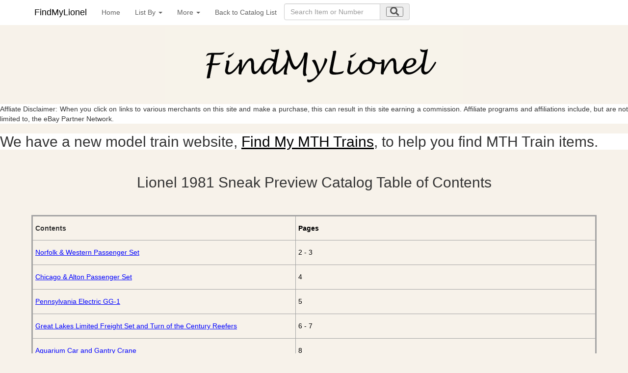

--- FILE ---
content_type: text/html; charset=UTF-8
request_url: https://findmylionel.com/Current/Lionel/Lionel_Listby_Lionel_1981_Sneak_Preview_Catalog_Table_of_Contents.php?From=Lionel_Catalog-list.php&From2=
body_size: 5369
content:
<!DOCTYPE html>
<html xmlns="https://www.w3.org/1999/xhtml" lang="en" xml:lang="en">
<head>
<meta name="viewport" content="width=device-width, initial-scale=1" />






<link rel="stylesheet" href="https://use.fontawesome.com/releases/v5.8.1/css/all.css" integrity="sha384-50oBUHEmvpQ+1lW4y57PTFmhCaXp0ML5d60M1M7uH2+nqUivzIebhndOJK28anvf" crossorigin="anonymous" />

<link rel="StyleSheet" href="../../collectibles.css" type="text/css" />
<link href="../../sticky-footer-navbar.css" rel="stylesheet" />
<link href="../../css/bootstrap.min.css" rel="stylesheet" />
<link rel="StyleSheet" href="../../collectibles2.css" />


<meta name="keywords" content="Lionel" />
<meta name="description" content="Lionel -  - Index" />
<meta name="author" content="Nicola and Colin Stevens" />
<meta name="viewport" content="width=device-width, initial-scale=1" />

<meta http-equiv="Content-Type" content="text/html;charset=utf-8" />
<title>Lionel 1981 Sneak Preview Catalog Table of Contents</title>




		<style type="text/css">
   .mobileShow { display: none;}
   /* Smartphone Portrait and Landscape */
   @media only screen
   and (min-device-width : 320px)
   and (max-device-width : 480px){ .mobileShow { display: inline;}}
</style>


<!-- Google tag (gtag.js) -->
<script async src="https://www.googletagmanager.com/gtag/js?id=G-KYGRP2Z0EM"></script>
<script>
  window.dataLayer = window.dataLayer || [];
  function gtag(){dataLayer.push(arguments);}
  gtag('js', new Date());

  gtag('config', 'G-KYGRP2Z0EM');
</script>


<script>
  (function(i,s,o,g,r,a,m){i['GoogleAnalyticsObject']=r;i[r]=i[r]||function(){
  (i[r].q=i[r].q||[]).push(arguments)},i[r].l=1*new Date();a=s.createElement(o),
  m=s.getElementsByTagName(o)[0];a.async=1;a.src=g;m.parentNode.insertBefore(a,m)
  })(window,document,'script','//www.google-analytics.com/analytics.js','ga');

  ga('create', 'UA-17897840-20', 'findmylionel.com');
  ga('set', 'anonymizeIp', true);
  ga('send', 'pageview');

function setCookie(cname, cvalue, exdays) {
  var d = new Date();
  d.setTime(d.getTime() + (exdays * 24 * 60 * 60 * 1000));
  var expires = "expires="+d.toUTCString();
  document.cookie = cname + "=" + cvalue + ";" + expires + ";path=/";
}

function getCookie(cname) {
  var name = cname + "=";
  var ca = document.cookie.split(';');
  for(var i = 0; i < ca.length; i++) {
    var c = ca[i];
    while (c.charAt(0) == ' ') {
      c = c.substring(1);
    }
    if (c.indexOf(name) == 0) {
      return c.substring(name.length, c.length);
    }
  }
  return "";
}

function checkCookie() {
  var valid = getCookie("android_smartbanner_closed");
  
}
</script>




</head>
<body style="background-color: #F7F2EA;">


<nav class="navbar navbar-dark  navbar-fixed-top" style="background-color: #ffffff;">

<div class="container" style="margin-left:auto;margin-right:auto;">
<button type="button" class="navbar-toggle collapsed" data-toggle="collapse" data-target="#navbar" aria-expanded="false" aria-controls="navbar" id="myNavbar" style="margin-right:15px;margin-left:0px;right:0px">
<span class="sr-only">Toggle navigation</span>
<i class="fas fa-bars fa-lg" ></i>

</button>




<a class="navbar-brand" href="../../home.html" >FindMyLionel</a>


<button type="button" class="navbar-toggle collapsed" data-toggle="collapse" data-target="#navbar2" aria-expanded="false" aria-controls="navbar" id="myNavbar2" style="margin-right:0px;margin-left:15px;right:0px">
<span class="sr-only">Toggle navigation</span>
<i class="fa fa-search fa-lg" ></i>
</button>




<div id="navbar" class="collapse navbar-collapse">
<ul class="nav navbar-nav">
<li><a href="../../home.html" title="Back to the home page">Home</a></li><li class="dropdown">
              <a href="#" class="dropdown-toggle" data-toggle="dropdown" role="button" aria-expanded="false">List By <span class="caret"></span></a>
              <ul class="dropdown-menu" role="menu"><li><a href="Lionel_Listbyname.php" title="List of all Lionel by Name">Lionel&nbsp;By&nbsp;Name</a></li><li><a href="Lionel_category-list.php" title="List of all Lionel by Category">Lionel&nbsp;By&nbsp;Category</a></li><li><a href="Lionel_Listbyyear.php" title="List of all Lionel by Year">Lionel&nbsp;By&nbsp;Year</a></li><li><a href="Lionel_Railroad-list.php" title="List of all Lionel by Railroad">Lionel&nbsp;By&nbsp;Railroad</a></li><li><a href="Lionel_Association-list.php" title="List of all Lionel by Associations, Clubs, Museums, Societies">Lionel&nbsp;By&nbsp;Associations,<br />Clubs,&nbsp;Museums,<br/>Societies</a></li></ul>
            </li><li class="dropdown">
              <a href="#" class="dropdown-toggle" data-toggle="dropdown" role="button" aria-expanded="false">More <span class="caret"></span></a>
              <ul class="dropdown-menu" role="menu"><li><a href="../../contact.php?from=Lionel" title="Contact the author of this site">Contact&nbsp;Us</a></li><li><a href="../../aboutus.php?from=Lionel" title="About the author of this site">About&nbsp;Us</a></li><li><a href="../../collectiblelinks.php?from=Lionel" title="Links to other collectible related sites">Links</a></li></ul>
            </li><li><a href="Lionel_Catalog-list.php" title="Back to Catalog List">Back&nbsp;to&nbsp;Catalog&nbsp;List</a></li><li>
	<div class="collapse navbar-collapse">	
	<form  class="form-inline" name="searchForm" method="get" 
action="/collectible_standard_search.php" style="width: 20em; margin: 0.5em 0em;" >


<div class="form-group">
  
  <div class="input-group">
    
    <input class="form-control" id="search1" name="search" type="search" autocomplete="off" placeholder="Search Item or Number" pattern=".{3,}" title="Your Item or Number must be at least 3 characters long" required  />
    
    <div class="input-group-addon">

      
      <button aria-label="search submit" type="submit" ><i class="fa fa-search  fa-lg"></i></button>
      
    </div>
  </div>
</div>
</form>
</div>
</li>
</ul>
</div>

<div id="navbar2" class="collapse navbar-collapsed"  id="myNavbar2">
		<ul class="nav navbar-nav">	
		<form  class="form-inline" name="searchForm" method="get" 
action="/collectible_standard_search.php" style="width: 20em; margin: 0.5em 0em;" >


<div class="form-group">
  
  <div class="input-group">
    
    <input class="form-control" id="search2" name="search" type="search" autocomplete="off" placeholder="Search Item or Number" pattern=".{3,}" title="Your Item or Number must be at least 3 characters long" required  />
    
    
	<div class="input-group-addon">
      
      <button type="submit" ><i class="fa fa-search  fa-lg"></i></button>
   
   	</div>   
    
  </div>
</div>
</form>

          </ul>
        </div><!--/.nav-collapse -->
</div>

</nav>




	


<a id="top"></a>

<div id="main">











<!--div class="container"-->
<a href="../../home.html" ><img class="displayed" src="../../images/FindMyLionel.gif" alt="FindMyLionel" border="0"/></a>

<div style="background-color: #ffffff;"><p>Affliate Disclaimer: When you click on links to various merchants on this site and make a purchase, this can result in this site earning a commission. Affiliate programs and affiliations include, but are not limited to, the eBay Partner Network.</p></div>

<!--/div-->






















<div style="background-color: #ffffff;"><h2><p>We have a new model train website, <a target="_blank" href="https://www.findmymthtrains.com/" style="text-decoration: underline;">Find My MTH Trains</a>, to help you find MTH Train items. </p></h2></div>






<a name="sort"></a>




<h2>Lionel 1981 Sneak Preview Catalog Table of Contents</h2>
<br/>

<br/>
<table id="sample">
<tr class="toprow">
<td class="leftcol">Contents</td><td class="data1">Pages</td>
</tr>


<tr>
<td class="leftcol"><a href="Lionel_Listby_Lionel_1981_Sneak_Preview_Catalog.php?From=../Lionel/Lionel_Listby_Lionel_1981_Sneak_Preview_Catalog_Table_of_Contents.php" style="color:#0000FF;text-decoration: underline;">Norfolk & Western Passenger Set</a></td><td class="data1">2 - 3</td>
</tr>


<tr>
<td class="leftcol"><a href="Lionel_Listby_Lionel_1981_Sneak_Preview_Catalog.php?From=../Lionel/Lionel_Listby_Lionel_1981_Sneak_Preview_Catalog_Table_of_Contents.php#Chicago_&_Alton_Passenger_Set" style="color:#0000FF;text-decoration: underline;">Chicago & Alton Passenger Set</a></td><td class="data1">4</td>
</tr>
<tr>
<td class="leftcol"><a href="Lionel_Listby_Lionel_1981_Sneak_Preview_Catalog.php?From=../Lionel/Lionel_Listby_Lionel_1981_Sneak_Preview_Catalog_Table_of_Contents.php#Pennsylvania_Electric_GG-1" style="color:#0000FF;text-decoration: underline;">Pennsylvania Electric GG-1</a></td><td class="data1">5</td>
</tr>
<tr>
<td class="leftcol"><a href="Lionel_Listby_Lionel_1981_Sneak_Preview_Catalog.php?From=../Lionel/Lionel_Listby_Lionel_1981_Sneak_Preview_Catalog_Table_of_Contents.php#Great_Lakes_Limited_Freight_Set_and_Turn_of_the_Century_Reefers" style="color:#0000FF;text-decoration: underline;">Great Lakes Limited Freight Set and Turn of the Century Reefers</a></td><td class="data1">6 - 7</td>
</tr>

<tr>
<td class="leftcol"><a href="Lionel_Listby_Lionel_1981_Sneak_Preview_Catalog.php?From=../Lionel/Lionel_Listby_Lionel_1981_Sneak_Preview_Catalog_Table_of_Contents.php#Aquarium_Car_and_Gantry_Crane" style="color:#0000FF;text-decoration: underline;">Aquarium Car and Gantry Crane</a></td><td class="data1">8</td>
</tr>
</table>
<br/>
<br/>

<br/>
<br/>





<div id="swipeBox2" ontouchstart="touchStart(event,'swipeBox2');"  ontouchend="touchEnd(event);" ontouchmove="touchMove(event);" ontouchcancel="touchCancel(event);" 
style="position:relative;width:100%;height:100%;"></div>
			


		
		<br /><a href="#top" style="text-decoration: underline;">Back to the top</a>
		<br />

	<hr />
	<p class="left">
	<img src="../../images/small_125x75.gif" alt="eBay compatible application" border="0" style="float:right"/>
	Last Updated     <script type="text/javascript"> var d=new Date(); var weekday=new Array("Sunday","Monday","Tuesday","Wednesday","Thursday","Friday", "Saturday"); var monthname=new Array("January","February","March","April","May","June","July","August","September","October","November","December"); document.write(monthname[d.getMonth()] + " ");  document.write(d.getDate() + ", "); document.write(d.getFullYear());</script>       
<br />	
	Copyright &copy; 2026 N. &amp; C. Stevens
<br />
<br />

	<a href="../../privacypolicy.php" rel="nofollow"  style="color:#0000FF;">Privacy Policy</a>           
	</p>
<br />

<a id="back2Top" title="Back to top" href="#top">&#10148;</a>

	
</div>    
	
</div>
    
    
<!-- Bootstrap core JavaScript
    ================================================== -->
    <!-- Placed at the end of the document so the pages load faster -->
    
    <script src="https://ajax.googleapis.com/ajax/libs/jquery/3.3.1/jquery.min.js"></script>
    
    <script src="https://stackpath.bootstrapcdn.com/bootstrap/4.3.1/js/bootstrap.min.js" integrity="sha384-JjSmVgyd0p3pXB1rRibZUAYoIIy6OrQ6VrjIEaFf/nJGzIxFDsf4x0xIM+B07jRM" crossorigin="anonymous"></script>
    <!-- IE10 viewport hack for Surface/desktop Windows 8 bug -->
    <script src="../../js/ie10-viewport-bug-workaround.js"></script>

<script>
function init() {
var imgDefer = document.getElementsByTagName('img');
for (var i=0; i<imgDefer.length; i++) {
if(imgDefer[i].getAttribute('data-src')) {
imgDefer[i].setAttribute('src',imgDefer[i].getAttribute('data-src'));
} } }
window.onload = init;
</script> 

<script>
var lazy = [];
registerListener('load', setLazy);
registerListener('load', lazyLoad);
registerListener('scroll', lazyLoad);
registerListener('resize', lazyLoad);
function setLazy(){
    try { document.getElementById('container-fluid').removeChild(document.getElementById('viewMore'));} catch(err) {}
    try { document.getElementById('nextPage').removeAttribute('class');} catch(err) {}
    
    lazy = document.getElementsByClassName('lazy');
    console.log('Found ' + lazy.length + ' lazy images');
} 
function lazyLoad(){
    for(var i=0; i<lazy.length; i++){
        if(isInViewport(lazy[i])){
            if (lazy[i].getAttribute('data-src')){
                lazy[i].src = lazy[i].getAttribute('data-src');
                lazy[i].removeAttribute('data-src');
            }
        }
    }
    
    cleanLazy();
}
function cleanLazy(){
    lazy = Array.prototype.filter.call(lazy, function(l){ return l.getAttribute('data-src');});
}
function isInViewport(el){
    var rect = el.getBoundingClientRect();
    
    return (
        rect.bottom >= 0 && 
        rect.right >= 0 && 
        rect.top <= (window.innerHeight || document.documentElement.clientHeight) && 
        rect.left <= (window.innerWidth || document.documentElement.clientWidth)
     );
}
function registerListener(event, func) {
    if (window.addEventListener) {
        window.addEventListener(event, func)
    } else {
        window.attachEvent('on' + event, func)
    }
}
function showml(divId,inhtmText) 
     {  
        var x = document.getElementById(divId).style.display; 

        if(x=="block")
        {
          document.getElementById(divId).style.display = "none";
		  if(divId=="content1")
		  {
          document.getElementById(inhtmText).innerHTML="Show More Product Specifications";
		  }
		  else {
		  if(divId=="content2")
		  {	
		  document.getElementById(inhtmText).innerHTML="Show Catalog History";
		  }
		  else {
		  if(divId=="content3")
		  {		
		  document.getElementById(inhtmText).innerHTML="Show Set Details";
		  }
		  else {
		  document.getElementById(inhtmText).innerHTML="Show Catalog History";	
		  }	
		  }	
		  }
        }
       if(x=="none")
       {
          document.getElementById(divId).style.display = "block";
          document.getElementById(inhtmText).innerHTML="Show Less";
        }
     }
</script>
<script>
$(function(){
    // Hide banner
    $('#smb-close').click(function(){
        $('#smartabanner').slideUp();
		setCookie("android_smartbanner_closed","true" , 30);
        /// Or 
        //$('#smartabanner').fadeOut(500);
    });
});
/*Scroll to top when arrow up clicked BEGIN*/
$(window).scroll(function() {
    var height = $(window).scrollTop();
    if (height > 100) {
        $('#back2Top').fadeIn();
    } else {
        $('#back2Top').fadeOut();
    }
});
$(document).ready(function() {
    $("#back2Top").click(function(event) {
        event.preventDefault();
        $("html, body").animate({ scrollTop: 0 }, "slow");
        return false;
    });

});
 /*Scroll to top when arrow up clicked END*/
</script>


</body>
</html>


--- FILE ---
content_type: text/javascript
request_url: https://findmylionel.com/js/ie10-viewport-bug-workaround.js
body_size: 544
content:
/*!
 * IE10 viewport hack for Surface/desktop Windows 8 bug
 * Copyright 2014-2015 Twitter, Inc.
 * Licensed under MIT (https://github.com/twbs/bootstrap/blob/master/LICENSE)
 */

// See the Getting Started docs for more information:
// http://getbootstrap.com/getting-started/#support-ie10-width

(function () {
  'use strict';
  if (navigator.userAgent.match(/IEMobile\/10\.0/)) {
    var msViewportStyle = document.createElement('style');
    msViewportStyle.appendChild(
      document.createTextNode(
        '@-ms-viewport{width:auto!important}'
      )
    );
    document.querySelector('head').appendChild(msViewportStyle);
  }
})();
